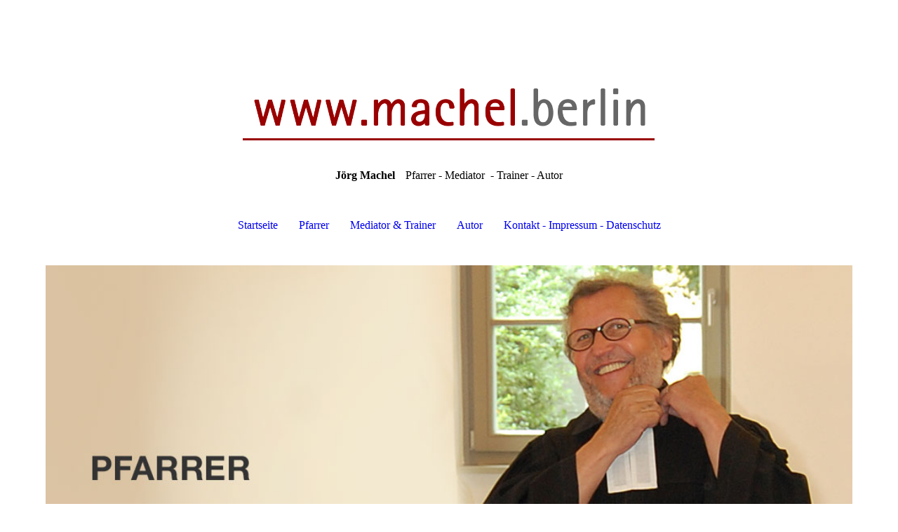

--- FILE ---
content_type: text/html; charset=utf-8
request_url: https://machel.berlin/Pfarrer/
body_size: 34298
content:
<!DOCTYPE html><html lang="de"><head><meta http-equiv="Content-Type" content="text/html; charset=UTF-8"><title>Jörg Machel, Pfarrer, Mediator, Autor - Pfarrer</title><meta name="description" content="Laß dich vom Bösen nicht überwinden sondern überwinde das Böse mit dem Guten"><meta name="keywords" content="Pfarrer, Theologe, Mediator, Kurzzeitseelsorge, Seelsorge,  Notfallseelsorge, "><link href="http://59184061.swh.strato-hosting.eu/Pfarrer/" rel="canonical"><meta content="Jörg Machel, Pfarrer, Mediator, Autor - Pfarrer" property="og:title"><meta content="website" property="og:type"><meta content="http://59184061.swh.strato-hosting.eu/Pfarrer/" property="og:url"><script>
              window.beng = window.beng || {};
              window.beng.env = {
                language: "en",
                country: "US",
                mode: "deploy",
                context: "page",
                pageId: "000002302198",
                pageLanguage: "de",
                skeletonId: "",
                scope: "1782526",
                isProtected: false,
                navigationText: "Pfarrer",
                instance: "1",
                common_prefix: "https://strato-editor.com",
                design_common: "https://strato-editor.com/beng/designs/",
                design_template: "sys/cm_dh_087",
                path_design: "https://strato-editor.com/beng/designs/data/sys/cm_dh_087/",
                path_res: "https://strato-editor.com/res/",
                path_bengres: "https://strato-editor.com/beng/res/",
                masterDomain: "",
                preferredDomain: "",
                preprocessHostingUri: function(uri) {
                  
                    return uri || "";
                  
                },
                hideEmptyAreas: false
              };
            </script><script xmlns="http://www.w3.org/1999/xhtml" src="https://strato-editor.com/cm4all-beng-proxy/beng-proxy.js"></script><link xmlns="http://www.w3.org/1999/xhtml" rel="stylesheet" href="https://strato-editor.com/.cm4all/e/static/3rdparty/font-awesome/css/font-awesome.min.css"></link><link rel="stylesheet" type="text/css" href="https://strato-editor.com/.cm4all/res/static/libcm4all-js-widget/3.89.7/css/widget-runtime.css" />
<link rel="stylesheet" type="text/css" href="https://strato-editor.com/.cm4all/res/static/beng-editor/5.3.130/css/deploy.css" />
<link rel="stylesheet" type="text/css" href="https://strato-editor.com/.cm4all/res/static/libcm4all-js-widget/3.89.7/css/slideshow-common.css" />
<script src="https://strato-editor.com/.cm4all/res/static/jquery-1.7/jquery.js"></script><script src="https://strato-editor.com/.cm4all/res/static/prototype-1.7.3/prototype.js"></script><script src="https://strato-editor.com/.cm4all/res/static/jslib/1.4.1/js/legacy.js"></script><script src="https://strato-editor.com/.cm4all/res/static/libcm4all-js-widget/3.89.7/js/widget-runtime.js"></script>
<script src="https://strato-editor.com/.cm4all/res/static/libcm4all-js-widget/3.89.7/js/slideshow-common.js"></script>
<script src="https://strato-editor.com/.cm4all/res/static/beng-editor/5.3.130/js/deploy.js"></script>
<script type="text/javascript" src="https://strato-editor.com/.cm4all/uro/assets/js/uro-min.js"></script><link href="https://strato-editor.com/.cm4all/designs/static/sys/cm_dh_087/1761696062.4386108/css/main.css" rel="stylesheet" type="text/css"><meta name="viewport" content="width=device-width, initial-scale=1, user-scalable=yes"><link href="https://strato-editor.com/.cm4all/designs/static/sys/cm_dh_087/1761696062.4386108/css/responsive.css" rel="stylesheet" type="text/css"><link href="https://strato-editor.com/.cm4all/designs/static/sys/cm_dh_087/1761696062.4386108/css/cm-templates-global-style.css" rel="stylesheet" type="text/css"><script type="text/javascript" src="https://strato-editor.com/.cm4all/designs/static/sys/cm_dh_087/1761696062.4386108/js/effects.js"></script><script type="text/javascript" src="https://strato-editor.com/.cm4all/designs/static/sys/cm_dh_087/1761696062.4386108/js/cm_template-focus-point.js"></script><link href="/.cm4all/handler.php/vars.css?v=20251028103008" type="text/css" rel="stylesheet"><style type="text/css">.cm-logo {background-image: url("/.cm4all/uproc.php/0/.joerg_logo3_1.png/picture-1200?_=168a47f7e0c");
        background-position: 281px 0px;
background-size: 587px 200px;
background-repeat: no-repeat;
      }</style><script type="text/javascript">window.cmLogoWidgetId = "STRATP_cm4all_com_widgets_Logo_14986593";
            window.cmLogoGetCommonWidget = function (){
                return new cm4all.Common.Widget({
            base    : "/Pfarrer/index.php/",
            session : "",
            frame   : "",
            path    : "STRATP_cm4all_com_widgets_Logo_14986593"
        })
            };
            window.logoConfiguration = {
                "cm-logo-x" : "281",
        "cm-logo-y" : "0",
        "cm-logo-v" : "2.0",
        "cm-logo-w" : "587",
        "cm-logo-h" : "200",
        "cm-logo-di" : "sys/cm_dh_087",
        "cm-logo-u" : "uro-service://",
        "cm-logo-k" : "%7B%22ticket%22%3A%225c53124d3d8903813027b25b%22%2C%22serviceId%22%3A%220%22%2C%22path%22%3A%22%2F%22%2C%22name%22%3A%22joerg_logo3_1.png%22%2C%22type%22%3A%22image%2Fpng%22%2C%22start%22%3A%22168a47f7e0c%22%2C%22size%22%3A5567%7D",
        "cm-logo-bc" : "",
        "cm-logo-ln" : "/Startseite/index.php/",
        "cm-logo-ln$" : "home",
        "cm-logo-hi" : false
        ,
        _logoBaseUrl : "uro-service:\/\/",
        _logoPath : "%7B%22ticket%22%3A%225c53124d3d8903813027b25b%22%2C%22serviceId%22%3A%220%22%2C%22path%22%3A%22%2F%22%2C%22name%22%3A%22joerg_logo3_1.png%22%2C%22type%22%3A%22image%2Fpng%22%2C%22start%22%3A%22168a47f7e0c%22%2C%22size%22%3A5567%7D"
        };
            jQuery(document).ready(function() {
                var href = (beng.env.mode == "deploy" ? "/" : "/Startseite/index.php/");
                jQuery(".cm-logo").wrap("<a style='text-decoration: none;' href='" + href + "'></a>");
            });
            
          jQuery(document).ready(function() {
            var logoElement = jQuery(".cm-logo");
            logoElement.attr("role", "img");
            logoElement.attr("tabindex", "0");
            logoElement.attr("aria-label", "logo");
          });
        </script><link rel="icon" href="data:;base64,iVBORw0KGgo="/><style id="cm_table_styles"></style><style id="cm_background_queries"></style><script type="application/x-cm4all-cookie-consent" data-code=""></script></head><body ondrop="return false;" class=" device-desktop cm-deploy cm-deploy-342 cm-deploy-4x"><div class="cm-background" data-cm-qa-bg="image"></div><div class="cm-background-video" data-cm-qa-bg="video"></div><div class="cm-background-effects" data-cm-qa-bg="effect"></div><div class="cm-templates-container content_wrapper"><div class="main_wrapper"><header class="header_wrapper"><div class="cm_can_be_empty" id="cm-template-logo-container"><div class="cm-templates-logo cm-logo" id="logo"></div></div><div class="title_wrapper cm_can_be_empty"><div class="title cm_can_be_empty cm-templates-heading__title" id="title" style=""><strong>Jörg Machel</strong></div><div class="subtitle cm_can_be_empty cm-templates-heading__subtitle" id="subtitle" style="">Pfarrer - Mediator  - Trainer - Autor</div></div></header><nav class="navigation_wrapper" id="cm_navigation"><ul id="cm_mainnavigation"><li id="cm_navigation_pid_2302199"><a title="Startseite" href="/Startseite/" class="cm_anchor">Startseite</a></li><li id="cm_navigation_pid_2302198" class="cm_current"><a title="Pfarrer" href="/Pfarrer/" class="cm_anchor">Pfarrer</a></li><li id="cm_navigation_pid_2302197"><a title="Mediator &amp; Trainer" href="/Mediator-Trainer/" class="cm_anchor">Mediator &amp; Trainer</a></li><li id="cm_navigation_pid_2302196"><a title="Autor" href="/Autor/" class="cm_anchor">Autor</a></li><li id="cm_navigation_pid_2302195"><a title="Kontakt - Impressum - Datenschutz" href="/Kontakt-Impressum-Datenschutz/" class="cm_anchor">Kontakt - Impressum - Datenschutz</a></li></ul></nav><div class="cm-template-keyvisual__media cm_can_be_empty cm-kv-0" id="keyvisual"></div><div class="table_wrapper"><div class="table_cell table_color_left"><div class="subnavigation_wrapper cm_with_forcesub" id="cm_subnavigation" style="display: none;"></div></div><div class="table_cell table_color_right"><main class="cm-template-content__main design_content cm-templates-text" id="content_main" data-cm-hintable="yes"><h1>Pfarrer<br></h1><div class="clearFloating" style="clear:both;height: 0px; width: auto;"></div><div id="widgetcontainer_STRATP_cm4all_com_widgets_UroPhoto_19763815" class="cm_widget cm4all_com_widgets_UroPhoto cm_widget_float_right" style="width:28.4%; max-width:100%; "><div class="cm_widget_anchor"><a name="STRATP_cm4all_com_widgets_UroPhoto_19763815" id="widgetanchor_STRATP_cm4all_com_widgets_UroPhoto_19763815"><!--cm4all.com.widgets.UroPhoto--></a></div><div xmlns="http://www.w3.org/1999/xhtml" data-uro-type="" style="width:100%;height:100%;" id="uroPhotoOuterSTRATP_cm4all_com_widgets_UroPhoto_19763815">            <picture><source srcset="/.cm4all/uproc.php/0/.friedhof.jpg/picture-1600?_=168be66e950 1x, /.cm4all/uproc.php/0/.friedhof.jpg/picture-2600?_=168be66e950 2x" media="(min-width:800px)"><source srcset="/.cm4all/uproc.php/0/.friedhof.jpg/picture-1200?_=168be66e950 1x, /.cm4all/uproc.php/0/.friedhof.jpg/picture-1600?_=168be66e950 2x" media="(min-width:600px)"><source srcset="/.cm4all/uproc.php/0/.friedhof.jpg/picture-800?_=168be66e950 1x, /.cm4all/uproc.php/0/.friedhof.jpg/picture-1200?_=168be66e950 2x" media="(min-width:400px)"><source srcset="/.cm4all/uproc.php/0/.friedhof.jpg/picture-400?_=168be66e950 1x, /.cm4all/uproc.php/0/.friedhof.jpg/picture-800?_=168be66e950 2x" media="(min-width:200px)"><source srcset="/.cm4all/uproc.php/0/.friedhof.jpg/picture-200?_=168be66e950 1x, /.cm4all/uproc.php/0/.friedhof.jpg/picture-400?_=168be66e950 2x" media="(min-width:100px)"><img src="/.cm4all/uproc.php/0/.friedhof.jpg/picture-200?_=168be66e950" data-uro-original="/.cm4all/uproc.php/0/friedhof.jpg?_=168be66e950" onerror="uroGlobal().util.error(this, '', 'uro-widget')" alt="" style="width:100%;" title="" loading="lazy"></picture>
<script type="text/javascript">
                (function() {
                    var wiid = 'STRATP_cm4all_com_widgets_UroPhoto_19763815';
                    
                    var src = jQuery("#uroPhotoOuter" + wiid + " img").attr("data-uro-original");
                    jQuery("<img/>").attr("src", src).load(function() {
                        /* see 10568/10534 */
                        jQuery("[id$='"+wiid+"']").css({"max-width":this.width});
                    });
                    
                }());
            </script><span></span></div></div><p><strong>Emeritus – von Pflichten entbunden, zur Kür befreit </strong><br>Über dreißig Jahre Gemeindearbeit liegen hinter mir. Eine herausfordernde, wunderbare Zeit mit tollen Begegnungen mitten im Kreuzberger Kiez. Als Pfarrer emeritus werde ich auch weiterhin gelegentlich taufen, trauen und bestatten und in verschiedenen Gemeinden Gottesdienstvertretungen wahrnehmen. <br><br><strong>im Ehrenamt</strong><br>Im <a href="http://www.evfbs.de" target="_blank" rel="noreferrer noopener" class="cm_anchor">Friedhofsverband Berlin Stadtmitte</a> engagiere ich mich für die Weiterentwicklung der Friedhofskultur und helfe, die Berliner Friedhofslandschaft als kulturellen Schatz der Hauptstadt erfahrbar zu machen. Friedhöfe sind für mich ein guter Ort vom Leben zu predigen. Sommerpredigten im Mausoleum Spinn, der Ewigkeitssonntag im November und der zweite Ostertag sind gute Gelegenheiten dazu,<br><br></p><p><strong>im Verein  </strong>  <br>Im Rahmen von <a href="http://www.einkehr-ev.de" target="_blank" rel="noreferrer noopener" class="cm_anchor">Einkehr e.V.</a> finden in Rosengarten bei Frankfurt(Oder) regelmäßig Einkehrtage statt. Neben spirituellen Themen lade ich zu Pilgerwanderungen zum Kloster Neuzelle, Kanufahrten auf der <br>Oder und Exerzitien auf der Straße ein.<br><br></p><div class="clearFloating" style="clear:both;height: 0px; width: auto;"></div><div id="widgetcontainer_STRATP_cm4all_com_widgets_UroPhoto_19640610" class="cm_widget cm4all_com_widgets_UroPhoto cm_widget_float_right" style="width:28.4%; max-width:100%; "><div class="cm_widget_anchor"><a name="STRATP_cm4all_com_widgets_UroPhoto_19640610" id="widgetanchor_STRATP_cm4all_com_widgets_UroPhoto_19640610"><!--cm4all.com.widgets.UroPhoto--></a></div><div xmlns="http://www.w3.org/1999/xhtml" data-uro-type="" style="width:100%;height:100%;" id="uroPhotoOuterSTRATP_cm4all_com_widgets_UroPhoto_19640610">            <picture><source srcset="/.cm4all/uproc.php/0/.notfall.jpg/picture-1600?_=1687187b268 1x, /.cm4all/uproc.php/0/.notfall.jpg/picture-2600?_=1687187b268 2x" media="(min-width:800px)"><source srcset="/.cm4all/uproc.php/0/.notfall.jpg/picture-1200?_=1687187b268 1x, /.cm4all/uproc.php/0/.notfall.jpg/picture-1600?_=1687187b268 2x" media="(min-width:600px)"><source srcset="/.cm4all/uproc.php/0/.notfall.jpg/picture-800?_=1687187b268 1x, /.cm4all/uproc.php/0/.notfall.jpg/picture-1200?_=1687187b268 2x" media="(min-width:400px)"><source srcset="/.cm4all/uproc.php/0/.notfall.jpg/picture-400?_=1687187b268 1x, /.cm4all/uproc.php/0/.notfall.jpg/picture-800?_=1687187b268 2x" media="(min-width:200px)"><source srcset="/.cm4all/uproc.php/0/.notfall.jpg/picture-200?_=1687187b268 1x, /.cm4all/uproc.php/0/.notfall.jpg/picture-400?_=1687187b268 2x" media="(min-width:100px)"><img src="/.cm4all/uproc.php/0/.notfall.jpg/picture-200?_=1687187b268" data-uro-original="/.cm4all/uproc.php/0/notfall.jpg?_=1687187b268" onerror="uroGlobal().util.error(this, '', 'uro-widget')" alt="" style="width:100%;" title="" loading="lazy"></picture>
<script type="text/javascript">
                (function() {
                    var wiid = 'STRATP_cm4all_com_widgets_UroPhoto_19640610';
                    
                    var src = jQuery("#uroPhotoOuter" + wiid + " img").attr("data-uro-original");
                    jQuery("<img/>").attr("src", src).load(function() {
                        /* see 10568/10534 */
                        jQuery("[id$='"+wiid+"']").css({"max-width":this.width});
                    });
                    
                }());
            </script><span></span></div></div><p><strong>im Einsatz</strong><br>Zu den ganz besonderen Herausforderungen gehören meine Einsätze als Notfallseelsorger. Wir essen gerade zu Abend und  das Telefon klingelt. Von der Einsatzzentrale bekomme ich eine Adresse genannt und werde gebeten, die dort wartenden Polizisten beim Überbringen einer Todesnachricht zu begleiten. Wenn die Polizei bereits wieder ihrem Dienst nachgehen muss, bleibe ich, mache einen Tee, höre zu, helfe dabei, die ersten Stunden zu überstehen.</p><p><br></p><p><strong>...der Gott, an den ich glaube – oder: worauf vertraue ich?<br></strong></p><p><strong>"Das geknickte Rohr wird er nicht zerbrechen, den glimmenden Docht wird er nicht auslöschen.“ Jesaja 42,3 </strong></p><p>Ich habe erlebt, dass Tröstungen, die vollmundig, vielleicht sogar mit einem Bibelspruch daherkommen traurig oder sogar wütend machen. Billigen Trost sollte man sich schenken, sonst bekommt man die verdiente Abfuhr: „Bleib mir weg mit deinen Sprüchen. Wenn du wüsstest wie es um mich steht, du würdest schweigen.“ Oft klingen zitierte Bibelworte so, als wolle der Tröster sich damit selber trösten. Aber: das Schilfrohr bricht, die glimmende Kerze verlischt. So ist die Welt. Und doch steht da dieser Satz des Propheten. Und ich frage mich, wie er zu trösten vermag, ohne die Wirklichkeit zu leugnen? Ich denke, die Zusage Gottes besteht darin, dass nicht ER uns zerbricht und auslöscht. Es ist die Befestigung der Zusage, die Gott nach der Sintflut mit dem Regenbogen in den Himmel gesetzt hat: „Darum soll mein Bogen in den Wolken sein, dass ich ihn ansehe und gedenke an den ewigen Bund zwischen Gott und allem lebendigen Getier unter allem Fleisch, das auf Erden ist.“ Eine Welt, die uns Freiheit schenkt und gleichzeitig ohne Leid ist, die gibt es nicht. Freiheit setzt die Möglichkeit des Scheiterns voraus. Die Naturgesetze gelten, so wie auch die Gesetze der Ökonomie. Der Stärkere hat gute Chancen sich durchzusetzen. In der Natur, auf dem Sportplatz, in der Wirtschaft, im Krieg. Wer dies leugnet, muss bitter enttäuscht werden. Den Bauern um Thomas Münzer in der Zeit der Reformation erging es so. Mit Sense und Dreschflegel stellten sie sich einem gut gerüsteten Heer entgegen. Sie wussten, sie waren im Recht. Sie kämpften gegen die Unterdrückung durch Adel und Klerus und wähnten Gott auf ihrer Seite. Doch sie waren hoffnungslos unterlegen und wurden erbarmungslos niedergemetzelt. Der Satz, dass Gott das geknickte Rohr nicht zerbrechen und den glimmenden Docht nicht auslöscht, kann mich nur dadurch trösten, dass Gott verspricht: „ICH bleibe an deiner Seite, ICH werde dich nicht zu Fall bringen." Von einem Gott im Himmel, der alles lenkt und steuert, müsste man mehr erwarten können. Doch diesen Gott gibt es nicht. Ein Gott, der als Aufrührer am Kreuz endet, der selbst am Ende zerbrochen und ausgelöscht wird, ist anders zu denken als von einem großen Weltenlenker im Hintergrund. Es ist leider so, die Rechnungen, die wir hier auf Erden anstellen, gehen selten auf. Das Scheitern ist Teil unseres Lebens. Und in Jesus Christus scheitert Gott selbst am Weltgetriebe, er wird hingerichtet. Doch gegen alle Welterfahrung erleben seine Mitstreiterinnen und Mitstreiter: Jesus lebt. Es gibt  etwas unzerstörbares, von Gott selbst verbürgt, das nicht auszulöschen ist. Ein verrückter Gedanke ist das. Ich kann jede und jeden verstehen, die ihn für zu absurd halten, um ihn zu teilen. Aber ich freue mich für alle, die ihn sich zu Eigen machen können. In gewisser Weise sind diese Menschen unverwundbar, selbst in der Niederlage. Und für sie gilt der Satz des Propheten Jesaja am Ende doch: "Das geknickte Rohr wird er nicht zerbrechen, und den glimmenden Docht wird er nicht auslöschen.“<br><br><strong>Und die Schlange war listiger als alle Tiere auf dem Felde, die Gott der HERR gemacht hatte, und sprach zu der Frau: Ja, sollte Gott gesagt haben: Ihr sollt nicht essen von allen Bäumen im Garten? 2 Da sprach die Frau zu der Schlange: Wir essen von den Früchten der Bäume im Garten; 3 aber von den Früchten des Baumes mitten im Garten hat Gott gesagt: Esset nicht davon, rühret sie auch nicht an, dass ihr nicht sterbet! 4 Da sprach die Schlange zur Frau: Ihr werdet keineswegs des Todes sterben, 5 sondern Gott weiß: an dem Tage, da ihr davon esst, werden eure Augen aufgetan, und ihr werdet sein wie Gott und wissen, was gut und böse ist. 6 Und die Frau sah, dass von dem Baum gut zu essen wäre und dass er eine Lust für die Augen wäre und verlockend, weil er klug machte. Und sie nahm von seiner Frucht und aß und gab ihrem Mann, der bei ihr war, auch davon und er aß. Genesis 3,1-6</strong></p><p> Anlass dieser Predigt sind eine Trauung und eine Taufe und mein ein Stichwort heißt: Vertrauen! Ich beginne bei Adam und Eva. Die paradiesische Harmonie des Anfangs fand recht bald ein jähes Ende: Adam und Eva haben gegen die göttliche Regel verstoßen und bekamen Platzverweis, weil sie gesündigt haben, so hieß es in meiner Konfirmandenzeit. Zu kurz gegriffen und irrtumsanfällig, finde ich. Entscheidend ist nicht ihr Ungehorsam. Die beiden haben das Paradies verlassen, indem sie zu zweifeln begannen. Se haben das Vertrauen verloren: zuerst in Gott, dann aneinander, und schließlich vielleicht sogar schon ganz zu Beginn an sich selbst. Ein Leben jenseits von Eden liegt nun vor ihnen. Die Bibel spricht von der Härte der Arbeit und der Mühe des Gebärens, doch das ist in Wahrheit nachrangig und führt ebenfalls zu Fehlschlüssen. So wie die Überlegung, dass die Sünde das Problem war und durch regelbasiertes Wohlverhalten zu korrigieren wäre. Nein, das Grundproblem von Adam und Eva war der Zweifel und der daraus resultierende Vertrauensverlust. Sollte es Gott wirklich gut mit euch meinen?, so flüstert die Schlange ihnen ein, und setzt einen Prozess in Gang, der bis heute unser Leben zu dominieren sucht. Selbst da, wo es keinen Gott mehr gibt. Da heißt die Frage dann: bin ich überhaupt gewollt, bin ich liebenswert, bin ich liebesfähig, worauf kann ich vertrauen, wie gewinne ich Sicherheit? Und jetzt die Überraschung – ich blicke auf Jesus! Jesus tritt tatsächlich in die Welt, als hätte es diesen Gotteszweifel in seinem Leben nicht gegeben. Er sagt Papa zu Gott und vertraut. An dem großen Kampf der frommen Leute: wie schaffe ich mir einen gnädigen Gott?, beteiligt er sich nicht. Er weiß, dass man den nicht schaffen kann, gar nicht schaffen muss. Gott ist für dich da und du bist gut, so wie du bist, und wer im Vertrauen darauf sein Leben lebt, ist angekommen. So lebt Jesus, so lehrt Jesus. • Ihr Lieben, nun vom Grundsätzlichen zum Speziellen. Mein Professor Christoph Demke hat viel doziert in den fünf Jahren meines Studiums, hängen geblieben ist mir ein Nebensatz, den er gar nicht erinnerte, als ich ihn später einmal darauf ansprach. In einer Anmerkung zum „Hohen Lied der Liebe“ im Korintherbrief sagte er: „Die Liebe geht kaputt, wenn man sie auf die Probe stellt, und zwar dadurch, dass man sie auf die Probe stellt.“ Da ist er wieder, der kaputtmachende Zweifel. Er ist so mächtig, weil man ihm eigentlich nicht gewachsen sein kann. Er hat immer eine noch offene Unterstellung im Köcher. Vielleicht habe ich mich mit der einen Vermutung getäuscht, aber da ist ja noch dies und jenes. Ein zersetzendes Spiel, das kein Ende findet. Wir geraten in den Strudel, von dem die Urgeschichte von Adam und Eva erzählen will. Wir zerstören unsere Beziehung zum Partner und zu uns selbst. Letztlich verlieren wir unser Vertrauen in die Welt, in der wir leben. Wie aber schafft es Jesus, diesem Zweifel keinen Raum zu geben, so frage ich, wenn ich auf seine Biografie schaue? Einfach so, muss ich feststellen. Er geht ohne Angst durch die Welt. Er vertraut. Und die Welt antwortet zumeist freundlich. Der Zöllner wird zum Gastgeber, die Aussätzigen werden zu Freunden und die Fremden zu Vertrauten. Jesus sieht das von Gott gewollte und in seinem Kern liebenswerte Menschenkind, wo wir tausend Macken und Gefahren erblicken. Doch dieses Urvertrauen Jesu wird nicht zum Eiapopeia, Jesus bleibt angefeindet, wird verfolgt, am Ende umgebracht. Das alles passiert, aber es korrumpiert seinen Blick nicht, lässt ihn nicht einmal zweifeln, an der Güte, die sein Leben bestimmt. Sein Vertrauen ist grundsätzlicher Natur und ist durch seine Widersacher nicht auszuhebeln. Jesus begegnet der Welt mit Wohlwollen und eröffnet Lebensräume. Manchmal verständnislos, dabei aber nachsichtig, wenn er selbst über seine Henker sagt: „Sie wissen nicht was sie tun!“ Ihr Lieben, hilft uns das? Wir sind in nicht vom heiligen Geist gezeugt und mit diesem Übermaß an Urvertrauen ausgestattet. Wir haben Mütter, die nicht wie Maria ebenfalls aus der Kette menschlicher Erblast befreit waren. Wir sind Zweiflerinnen und Zweifler mit verletzten Seelen. Doch nicht nur. Wir sind mehr als nur zweifelnde, mit sich und der Welt hadernde Menschen. Ihr kennt vielleicht die Geschichte, dass in uns zwei Wölfe wohnen, ein gutartiger und ein bösartiger. Auf die Frage, welcher denn die Oberhand gewinnt lautet die Antwort:- der, den ihr füttert. Ja, der Zweifel gehört zu uns. Er hat seinen Platz in alltäglichen Entscheidungen. Aber, das was uns letztendlich leitet, sollte vom Vertrauen bestimmt sein und dem vielleicht noch strauchelnden Gegenüber helfen, sich zu stabilisieren, wieder Halt zu finden. • Nun zur zweiten Vertiefung. Wir feiern heute nicht nur eure Trauung, wir feiern auch eine Taufe.  Und auch da bleibe ich beim Thema: Vertrauen. Jesus nannte Gott „Papa“. Ganz vertraulich. Und in der Geschichte vom verlorenen Sohn erzählt er, was er sich von einem guten Vater erwartet. Und nun ist es keine Anbiederung an der Zeitgeist, wenn ich darauf hinweise, dass wir hier nun immer beide zu denken haben, Vater und Mutter. Vater und Mutter sind die Grundsäulen unseres Menschseins, selbst wenn sich das in einzelnen Biografien anders gestaltet, so bleiben diese archaischen Bilder von der Mutter und dem Vater, von Mama und Papa in uns eingeschrieben und sind abrufbar bis ins hohe Alter, wie ich an manchem Sterbebett eines hochbetagten Menschen erfahren durfte. Liebes Brautpaar, so wie das gegenseitige Vertrauen zwischen euch die Grundbedingung eines gelingenden Zusammenlebens ist, so ist das Vertrauen, mit dem ihr euer Kind ins Leben begleitet, das Fundament auf dem sich dessen Leben aufbauen wird. Ihr Lieben, ihr wolltet neben der standesamtlichen Hochzeit den Segen der kirchlichen Trauung und der Taufe eures Sohnes. Und da liegt es nahe, dieses „Mehr“ noch einmal ausdrücklich zu benennen. Es liegt für mich genau in diesem Vertrauensgrund, von dem Jesus her seine Botschaft entfaltet. Unser gegenseitiges Vertrauen wird immer an Grenzen stoßen, immer wieder wird sich der Zweifel durch schlechte Erfahrungen, durch verletzende Worte, durch wirre Projektionen zu entfalten suchen. Immer bleiben wir einander etwas schuldig, als Paare, wie auch als Eltern. Das „Mehr“ einer Taufe und einer kirchlichen Trauung liegt aus meiner Sicht darin begründet, dass wir darauf vertrauen dürfen, dass der Zuspruch, den Gott uns entgegenbringt unverbrüchlich ist. Wir sind von Gott geliebt und für Wert befunden, vor aller Leistung und trotz aller Schuld, so sage ich bei jeder Taufzeremonie und daran will ich erinnern auch bei der Trauung. Darauf dürfen wir vertrauen, darauf dürfen wir uns verlassen, auch dann wenn uns selbst gelegentlich die Zweifel von Adam und Eva einzuholen drohen. AMEN </p><p><br></p><div id="cm_bottom_clearer" style="clear: both;" contenteditable="false"></div></main></div></div></div><div class="cm-templates-footer-container footer_wrapper cm_can_be_empty"><div class="sidebar_wrapper"><div class="cm-templates-sidebar-one"><aside class="sidebar cm_can_be_empty" id="widgetbar_site_1" data-cm-hintable="yes"><p><br><br></p></aside><aside class="sidebar cm_can_be_empty" id="widgetbar_site_2" data-cm-hintable="yes"><p><br></p></aside><aside class="sidebar cm_can_be_empty" id="widgetbar_site_3" data-cm-hintable="yes"><p><br></p></aside></div><div class="cm-templates-sidebar-two"><aside class="sidebar cm_can_be_empty" id="widgetbar_page_1" data-cm-hintable="yes"><p> </p></aside><aside class="sidebar cm_can_be_empty" id="widgetbar_page_2" data-cm-hintable="yes"><p> </p></aside><aside class="sidebar cm_can_be_empty" id="widgetbar_page_3" data-cm-hintable="yes"><p> </p></aside></div></div></div><footer class="cm-templates-footer cm_can_be_empty" id="footer" data-cm-hintable="yes"><span style="font-size: x-large;"><span class="cm_anchor"><a href="/Startseite/" class="cm_anchor">Startseite</a> </span>   <a href="/Pfarrer/" class="cm_anchor">Pfarrer</a>  <a href="/Mediator-Trainer/" class="cm_anchor"> Mediator &amp; Trainer </a>  <a href="/Autor/" class="cm_anchor"> Autor </a>    <span class="cm_anchor"><a href="/Kontakt-Impressum-Datenschutz/" class="cm_anchor">Kontakt - Impressum - Datenschutz<br></a></span></span></footer></div><div class="content_overlay"> </div><div class="navigation_wrapper_mobile cm_with_forcesub " id="mobile_cm_navigation"><ul id="mobile_cm_mainnavigation"><li id="mobile_cm_navigation_pid_2302199"><a title="Startseite" href="/Startseite/" class="cm_anchor">Startseite</a></li><li id="mobile_cm_navigation_pid_2302198" class="cm_current"><a title="Pfarrer" href="/Pfarrer/" class="cm_anchor">Pfarrer</a></li><li id="mobile_cm_navigation_pid_2302197"><a title="Mediator &amp; Trainer" href="/Mediator-Trainer/" class="cm_anchor">Mediator &amp; Trainer</a></li><li id="mobile_cm_navigation_pid_2302196"><a title="Autor" href="/Autor/" class="cm_anchor">Autor</a></li><li id="mobile_cm_navigation_pid_2302195"><a title="Kontakt - Impressum - Datenschutz" href="/Kontakt-Impressum-Datenschutz/" class="cm_anchor">Kontakt - Impressum - Datenschutz</a></li></ul></div><div class="toggle_navigation"><div class="toggle_navigation--background"><div class="burgerline1"> </div><div class="burgerline2"> </div><div class="burgerline3"> </div></div></div><script type="text/javascript" src="https://strato-editor.com/.cm4all/designs/static/sys/cm_dh_087/1761696062.4386108/js/cm-templates-global-script.js"></script><div class="cm_widget_anchor"><a name="STRATP_cm4all_com_widgets_CookiePolicy_14986595" id="widgetanchor_STRATP_cm4all_com_widgets_CookiePolicy_14986595"><!--cm4all.com.widgets.CookiePolicy--></a></div><script data-tracking="true" data-cookie-settings-enabled="false" src="/.cm4all/widgetres.php/cm4all.com.widgets.CookiePolicy/show.js?v=3.3.30" defer="defer" id="cookieSettingsScript"></script><noscript ><div style="position:absolute;bottom:0;" id="statdiv"><img alt="" height="1" width="1" src="https://strato-editor.com/.cm4all/_pixel.img?site=1843723-ChggUnvW&amp;page=pid_2302198&amp;path=%2FPfarrer%2Findex.php%2F&amp;nt=Pfarrer"/></div></noscript><script  type="text/javascript">//<![CDATA[
            document.body.insertAdjacentHTML('beforeend', '<div style="position:absolute;bottom:0;" id="statdiv"><img alt="" height="1" width="1" src="https://strato-editor.com/.cm4all/_pixel.img?site=1843723-ChggUnvW&amp;page=pid_2302198&amp;path=%2FPfarrer%2Findex.php%2F&amp;nt=Pfarrer&amp;domain='+escape(document.location.hostname)+'&amp;ref='+escape(document.referrer)+'"/></div>');
        //]]></script><div style="display: none;" id="keyvisualWidgetVideosContainer"></div><style type="text/css">.cm-kv-0 {
background-color: ;
background-position: 0px 0px;
background-size: 1150px 444px;
background-repeat: no-repeat;
}
            @media(min-width: 100px), (min-resolution: 72dpi), (-webkit-min-device-pixel-ratio: 1) {.cm-kv-0{background-image:url("/.cm4all/uproc.php/0/.titel5.jpg/picture-200?_=168bddddf48");}}@media(min-width: 100px), (min-resolution: 144dpi), (-webkit-min-device-pixel-ratio: 2) {.cm-kv-0{background-image:url("/.cm4all/uproc.php/0/.titel5.jpg/picture-400?_=168bddddf48");}}@media(min-width: 200px), (min-resolution: 72dpi), (-webkit-min-device-pixel-ratio: 1) {.cm-kv-0{background-image:url("/.cm4all/uproc.php/0/.titel5.jpg/picture-400?_=168bddddf48");}}@media(min-width: 200px), (min-resolution: 144dpi), (-webkit-min-device-pixel-ratio: 2) {.cm-kv-0{background-image:url("/.cm4all/uproc.php/0/.titel5.jpg/picture-800?_=168bddddf48");}}@media(min-width: 400px), (min-resolution: 72dpi), (-webkit-min-device-pixel-ratio: 1) {.cm-kv-0{background-image:url("/.cm4all/uproc.php/0/.titel5.jpg/picture-800?_=168bddddf48");}}@media(min-width: 400px), (min-resolution: 144dpi), (-webkit-min-device-pixel-ratio: 2) {.cm-kv-0{background-image:url("/.cm4all/uproc.php/0/.titel5.jpg/picture-1200?_=168bddddf48");}}@media(min-width: 600px), (min-resolution: 72dpi), (-webkit-min-device-pixel-ratio: 1) {.cm-kv-0{background-image:url("/.cm4all/uproc.php/0/.titel5.jpg/picture-1200?_=168bddddf48");}}@media(min-width: 600px), (min-resolution: 144dpi), (-webkit-min-device-pixel-ratio: 2) {.cm-kv-0{background-image:url("/.cm4all/uproc.php/0/.titel5.jpg/picture-1600?_=168bddddf48");}}@media(min-width: 800px), (min-resolution: 72dpi), (-webkit-min-device-pixel-ratio: 1) {.cm-kv-0{background-image:url("/.cm4all/uproc.php/0/.titel5.jpg/picture-1600?_=168bddddf48");}}@media(min-width: 800px), (min-resolution: 144dpi), (-webkit-min-device-pixel-ratio: 2) {.cm-kv-0{background-image:url("/.cm4all/uproc.php/0/.titel5.jpg/picture-2600?_=168bddddf48");}}
</style><style type="text/css">
			#keyvisual {
				overflow: hidden;
			}
			.kv-video-wrapper {
				width: 100%;
				height: 100%;
				position: relative;
			}
			</style><script type="text/javascript">
				jQuery(document).ready(function() {
					function moveTempVideos(slideshow, isEditorMode) {
						var videosContainer = document.getElementById('keyvisualWidgetVideosContainer');
						if (videosContainer) {
							while (videosContainer.firstChild) {
								var div = videosContainer.firstChild;
								var divPosition = div.className.substring('cm-kv-0-tempvideo-'.length);
								if (isEditorMode && parseInt(divPosition) > 1) {
									break;
								}
								videosContainer.removeChild(div);
								if (div.nodeType == Node.ELEMENT_NODE) {
									var pos = '';
									if (slideshow) {
										pos = '-' + divPosition;
									}
									var kv = document.querySelector('.cm-kv-0' + pos);
									if (kv) {
										if (!slideshow) {
											var wrapperDiv = document.createElement("div"); 
											wrapperDiv.setAttribute("class", "kv-video-wrapper");
											kv.insertBefore(wrapperDiv, kv.firstChild);
											kv = wrapperDiv;
										}
										while (div.firstChild) {
											kv.appendChild(div.firstChild);
										}
										if (!slideshow) {
											break;
										}
									}
								}
							}
						}
					}

					function kvClickAction(mode, href) {
						if (mode == 'internal') {
							if (!window.top.syntony || !/_home$/.test(window.top.syntony.bifmState)) {
								window.location.href = href;
							}
						} else if (mode == 'external') {
							var a = document.createElement('a');
							a.href = href;
							a.target = '_blank';
							a.rel = 'noreferrer noopener';
							a.click();
						}
					}

					var keyvisualElement = jQuery("[cm_type=keyvisual]");
					if(keyvisualElement.length == 0){
						keyvisualElement = jQuery("#keyvisual");
					}
					if(keyvisualElement.length == 0){
						keyvisualElement = jQuery("[class~=cm-kv-0]");
					}
				
						keyvisualElement.attr("role", "img");
						keyvisualElement.attr("tabindex", "0");
						keyvisualElement.attr("aria-label", "hauptgrafik");
					
					moveTempVideos(false, false);
					var video = document.querySelector('#keyvisual video');
					if (video) {
						video.play();
					}
				
			});
		</script></body></html>
